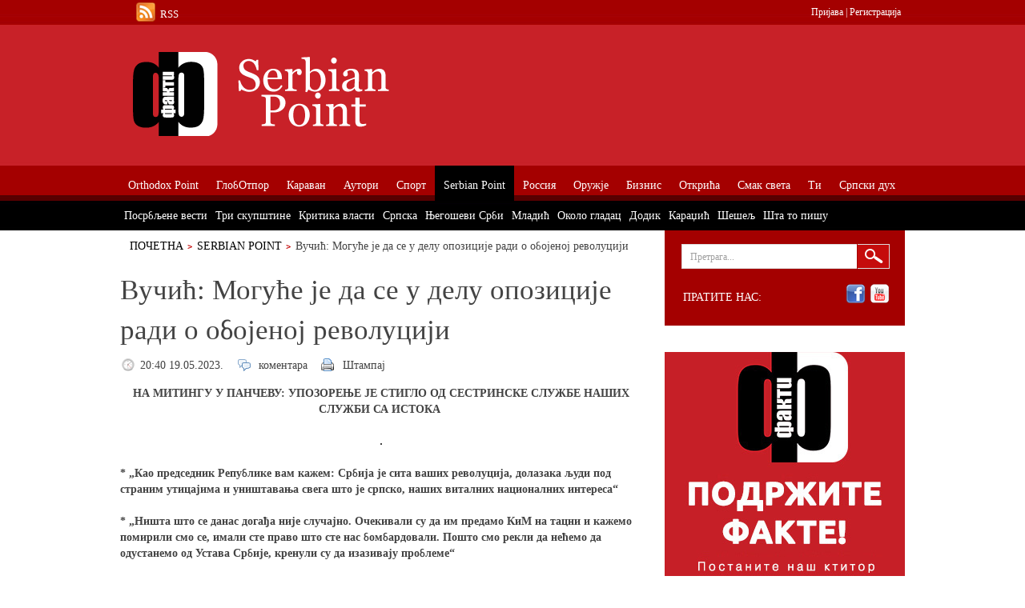

--- FILE ---
content_type: text/html; charset=utf-8
request_url: https://fakti.rs/serbian-point/vucic-moguce-je-da-se-u-delu-opozicije-radi-o-obojenoj-revoluciji
body_size: 14325
content:
<!DOCTYPE html PUBLIC "-//W3C//DTD XHTML+RDFa 1.0//EN"
  "http://www.w3.org/MarkUp/DTD/xhtml-rdfa-1.dtd">
<html xmlns="http://www.w3.org/1999/xhtml" xml:lang="sr" version="XHTML+RDFa 1.0" dir="ltr"
  xmlns:content="http://purl.org/rss/1.0/modules/content/"
  xmlns:dc="http://purl.org/dc/terms/"
  xmlns:foaf="http://xmlns.com/foaf/0.1/"
  xmlns:og="http://ogp.me/ns#"
  xmlns:rdfs="http://www.w3.org/2000/01/rdf-schema#"
  xmlns:sioc="http://rdfs.org/sioc/ns#"
  xmlns:sioct="http://rdfs.org/sioc/types#"
  xmlns:skos="http://www.w3.org/2004/02/skos/core#"
  xmlns:xsd="http://www.w3.org/2001/XMLSchema#">
<head profile="http://www.w3.org/1999/xhtml/vocab">
	<meta http-equiv="Content-Type" content="text/html; charset=utf-8" />
<meta name="Generator" content="Drupal 7 (http://drupal.org)" />
<link rel="canonical" href="/serbian-point/vucic-moguce-je-da-se-u-delu-opozicije-radi-o-obojenoj-revoluciji" />
<link rel="shortlink" href="/node/93377" />
<link rel="shortcut icon" href="https://fakti.org/favicon.ico" type="image/vnd.microsoft.icon" />
	<title>Вучић: Могуће је да се у делу опозиције ради о обојеној револуцији | Факти</title>
  <link rel="alternate" type="application/rss+xml" title="Факти RSS1" href="https://fakti.org/rss.xml" />
	<link type="text/css" rel="stylesheet" href="https://fakti.org/sites/default/files/css/css_xE-rWrJf-fncB6ztZfd2huxqgxu4WO-qwma6Xer30m4.css" media="all" />
<link type="text/css" rel="stylesheet" href="https://fakti.org/sites/default/files/css/css_Zj7rwX_CbzCAk9-EmeYA6kmKkUpTC9xCuMKYvL054pg.css" media="all" />
<link type="text/css" rel="stylesheet" href="https://fakti.org/sites/default/files/css/css_Eg6TtNYkI9IKZLDH6DU3Q9Qn2o5-0wYkwWIi3XeC9aY.css" media="all" />
<link type="text/css" rel="stylesheet" href="https://fakti.org/sites/default/files/css/css_24q6ZRIHCI0WRYF2vpVjIrDTUTWtIX_ajM02YwG2IEs.css" media="print" />
<link type="text/css" rel="stylesheet" href="https://fakti.org/sites/default/files/css/css_SCuEKQhGbAT9aDkUxFhN9nzsP0zVV7v4HXLnzNFHAdk.css" media="all" />

<!--[if lt IE 8]>
<link type="text/css" rel="stylesheet" href="https://fakti.org/sites/all/themes/newspro/css/ie.css?sztus2" media="all" />
<![endif]-->
</head>
<body class="html not-front not-logged-in no-sidebars page-node page-node- page-node-93377 node-type-article" >
	<div id="fb-root"></div>
	<script>
		(function(d, s, id) {
			var js, fjs = d.getElementsByTagName(s)[0];
			if (d.getElementById(id)) return;
			js = d.createElement(s); js.id = id;
			js.src = "//connect.facebook.net/sr_RS/all.js#xfbml=1&appId=288507431175877";
			fjs.parentNode.insertBefore(js, fjs);
		}(document, 'script', 'facebook-jssdk'));
	</script>
			
	<div class="wrapper red">
		<div id="main">
			<div id="content">
				<ul class="breadcrumbs"><li><a href="/" id="" class="">Почетна</a></li><li><a href="/serbian-point">Serbian Point</a></li><li>Вучић: Могуће је да се у делу опозиције ради о обојеној револуцији</li></ul>								<div class="clear"></div>												  <div class="region region-content">
    <div class="boxa">	<div class="text-content">
		<h1 class="post-title">Вучић: Могуће је да се у делу опозиције ради о обојеној револуцији</h1>
		<ul class="description-list">
			<li class="date"><span property="dc:date dc:created" content="2023-05-19T20:40:25+02:00" datatype="xsd:dateTime">20:40 19.05.2023.</span></li>
			<li class="comments"><a href="/serbian-point/vucic-moguce-je-da-se-u-delu-opozicije-radi-o-obojenoj-revoluciji#comment-form"> коментара</a></li>
			<li class="print"><a href="#">Штампај</a></li>
		</ul>
<div class="field field-name-body field-type-text-with-summary field-label-hidden"><div class="field-items"><div class="field-item even" property="content:encoded"><p style="text-align: center;"><strong>НА МИТИНГУ У ПАНЧЕВУ: УПОЗОРЕЊЕ ЈЕ СТИГЛО ОД СЕСТРИНСКЕ СЛУЖБЕ НАШИХ СЛУЖБИ СА ИСТОКА  </strong></p>
<p style="text-align: center;"><img height="901" width="1600" style="height: 366px; width: 650px; border-width: 1px; border-style: solid;" class="media-element file-default" data-delta="1" typeof="foaf:Image" src="http://fakti.org/system/files/vucic_pancevo.jpg" alt="" /></p>
<p><strong>* </strong><strong>„Као председник Републике вам кажем</strong><strong>:</strong><strong> Србија је сита ваших револуција, долазака људи под страним утицајима и уништавања свега што је српско, наших виталних националних интереса</strong><strong>“</strong></p>
<p><strong>* „Н</strong><strong>ишта што се данас догађа није случајно</strong><strong>. О</strong><strong>чекивали су да им предамо КиМ на тацни и кажемо помирили смо се, имали сте право што сте нас бомбардовали. Пошто смо рекли да нећемо да одустанемо од Устава Србије, кренули су да изазивају проблеме</strong><strong>“</strong></p>
<p><strong>* „П</strong><strong>лашим се да ћемо морати да буде</strong><strong>мо</strong><strong> још чвршћи и снажнији да бисмо одбранили своју Србију. Данас кажем као председник Републике јесте - радите шта хоћете и споља и овде у земљи, нећу  вам дозволити да Србију разорите и нећете добити независно Косово, као што се надате, мораћете неке друге да поставите</strong><strong>“</strong></p>
<p><strong>* Нагласио </strong><strong>да се, какве год притиске буду вршили на њега, никада неће предати, јер је  Србија најважнија.</strong> <strong>„</strong><strong>То је једина светиња коју морамо да бранимо и одбранићемо је</strong><strong>:</strong><strong> Морамо да будемо јаки и снажни и не дамо своју Србију, да истрпимо њихове ударце, све претње и не уплашимо се. Има ли вас овде који се плашите, нема, нема код Срба оних који пузе и клече пред онима који хоће Србију да разоре"</strong></p>
<p style="text-align: center;">___________________________________________________________</p>
<p>          ЛИДЕР СНС и председник Србије Александар Вучић говорио је данас на скупу у Панчеву пред 30.000 окупљених грађана.</p>
<p>          Вучић је изјавио да је веома забринут због ситуације на КиМ, јер ће Србија бити увек крива шта год да уради, али да неће добити независно Косово.</p>
<p>          "Срби су им данас дали рок до 1. јуна да се прекине са шиканирањем и малтретирањем грађана српске националности. Веома сам забринут јер никада не знате која ће нова провокација из Приштине да дође. Али једно знам, шта год Приштина урадила и шта год им они рекли тобож, увек ће на крају Србија да буде крива, јер је Приштина њихово чедо које су направили", истакао је Вучић.</p>
<p>          Како је рекао, Србија и ради оно што може како бисмо сачували своје име и презиме и своју земљу.</p>
<p>          „А све остало, плашим се да ћемо морати да будемо још чвршћи и снажнији да бисмо одбранили своју Србију. Данас кажем као председник Републике јесте - радите шта хоћете и споља и овде у земљи, нећу  вам дозволити да Србију разорите и нећете добити независно Косово, као што се надате, мораћете неке друге да поставите", поручио је Вучић, преноси Танјуг.</p>
<p>          Вучић је рекао и да се Србија суочава са безброј тешкоћа које су некад изнутра некад споља изазване, као и да није случајно што су Албанци са КиМ данас представили свог градоначелника који није добио ни 3 одсто гласова.</p>
<p>          „Кажу нормално је, Квинта каже легални су избори, а замислите шта би рекли за Србију да је три одсто изашло. Хоћу да знате да ништа што се данас догађа није случајно, очекивали су да им предамо КиМ на тацни и кажемо помирили смо се, имали сте право што сте нас бомбардовали. Пошто смо рекли да нећемо да одустанемо од Устава Србије, кренули су да изазивају проблеме", рекао је он на великом народном митингу у Панчеву.</p>
<p>          Према његовим речима,  није случајно ни што заустављају Србе и наплаћују им казне.</p>
<p>          "Европски представници кажу - то је грешка, па увек је грешка у случају Срба и када се ради о Србији. Само немојте да нас терате да вас увек разумемо када кажемо да грешите у вези међународног права. Имамо једну особину а то је да чувамо своје и не тражимо туђе и од тога нећемо да одустанемо", рекао је Вучић, преноси Танјуг.</p>
<p>          Он је казао и да су многи покушали све да спрече одржавање митинга и да се окупе људи који мисле другачије и који само воле своју земљу и желе да јој помогну када је тешко.</p>
<p>          „Нису успели у томе јер када су људи одлучни да штите интересе своје земље нико не може да их спречи", рекао је он.</p>
<p>          Вучић је у Панчеву рекао да је спреман да са свима разговара, али да не пристаје на уцене.</p>
<p>          „Разговараћемо, и са Петрохемијом, како би се повећале плате и људи живели боље, али молим вас, не понашајте се као други, једино на шта не пристајемо су уцене. Кажу, заузели смо пут, па ви нешто морате да урадите. Тако се не разговара. Може само за столом да се разговара, само кад нећете да уцењујете'', рекао је Вучић у обраћању на скупу у Панчеву.</p>
<p>          Он је рекао да су трагедије које су се претходних недеља догодиле у Београду, односно Смедереву и Младеновцу, ''толико потресле нашу земљу и народ'', да су „сви били у шоку''.</p>
<p>          „Најтеже је наравно било породицама погинулих. Њима поново изражавам саучешће. Али, видео сам још једну ствар. Видео сам да неким људима уопште није било жао, већ да су за време дана жалости сазивали политичке скупове, да би злоупотребили жал, бол и тугу нашег народа'', рекао је Вучић.</p>
<p>          Истакао је да је разговарао са људима „из служби'', од којих је сазнао да „сестринске службе са истока” упозоравају да, када је реч о протестима „Против насиља'', у организацији дела опозиције, могуће да се ради о тзв. обојеним револуцијама.</p>
<p>          „То су одвратни покушаји да се злоупотреби туга. Као председник Републике вам кажем, Србија је сита ваших револуција, долазака људи под страним утицајима, и уништавања свега што је српско, наших виталних националних интереса'', казао је Вучић.</p>
<p>          Додао је да је премијер привремених приштинских институција Аљбин Курти подржао протесте.</p>
<p>          ''На чијој страни је Аљбин Курти, кога он подржава, власт овде, или оне који ће малтретирати грађане на Газели? Да неће нас? Не, него оне који ће малтретирати грађане. Зар то није јасно, ко је на правој страни'', рекао је Вучић, преноси Танјуг.</p>
<p>          Нагласио је да се, какве год притиске буду вршили на њега, никада неће предати, јер је  Србија најважнија.</p>
<p>          „То је једина светиња коју морамо да бранимо и одбранићемо је. Морамо да будемо јаки и снажни и не дамо своју Србију, да истрпимо њихове ударце, све претње и не уплашимо се. Има ли вас овде који се плашите, нема, нема код Срба оних који пузе и клече пред онима који хоће Србију да разоре", рекао је Вучић на скупу у Панчеву.</p>
<p>          Он је додао и да десет и по година на различите начине води Србију и да се за то време трудио да мења лице наше земље, као и да је много тога промењено.</p>
<p>          „Без вас не бих могао ништа и без вас сам ништа и снага Србије је огромна и бескрајна. Они хоће да Србију сломе и врате у понор и амбис, у време када су затваране фабрике и све уништавано", рекао је Вучић.</p>
<p>          Додао је и да се трудио да прође сваку општину у Србији и разговара са свима који су то хтели, као и да том приликом није увек био сагласан са људима, али да је говорио истину.</p>
<p>          „Поносан сам на својих 10 година и што сам могао да вам служим, јер ја да служим странцима за шаку долара - нећу никада", рекао је он.</p>
<p>          Он је позвао грађане на велики митинг следећег петка у Београду и додао да ће из сваког града и пешице људи доћи, како би показали да Србија не може да буде уништена.</p>
<p>           "Служим само свом народу, нема повлачења нема предаје, сачуваћемо своју земљу. Идемо напред, рашће нам плате и пензије. Сви у Београд, живела Србија", рекао је Вучић, пренео је Танјуг.</p>
<p><br /> </p>
<p style="text-align: center;"> </p>
<p> </p>
</div></div></div><div class="field field-name-field-categories-top field-type-taxonomy-term-reference field-label-above"><div class="field-label">Категорије:&nbsp;</div><div class="field-items"><div class="field-item even"><a href="/serbian-point" typeof="skos:Concept" property="rdfs:label skos:prefLabel" datatype="">Serbian Point</a></div></div></div>	</div>
	<div class="share">
		<div class="facebook"><div class="fb-like" data-send="false" data-layout="button_count" data-width="140" data-show-faces="true" data-action="recommend"></div></div>
		<div class="twitter"><a href="http://twitter.com/share" class="twitter-share-button" data-count="horizontal">Tweet</a><script type="text/javascript" src="http://platform.twitter.com/widgets.js"></script></div>
		<div class="google"><g:plusone size="medium"></g:plusone></div>
		<div class="clear"></div>
	</div>
	<br />
<div class="content-holder"><h2 class="heading">Слични садржаји</h2><div class="view view-related-posts view-id-related_posts view-display-id-block_1 view-dom-id-90f5e2298a64e143eace7b19e30b2440">
        
  
  
      <div class="view-content">
      <ul class="post-list">
<li><div class="image-holder"><div class="field-content"><a href="/serbian-point/nato-srbima-namenio-sudbinu-kurda"><img typeof="foaf:Image" src="https://fakti.org/sites/default/files/styles/teaser_related/public/field/image/slobodan-milosevic.jpg?itok=-wF8X8ua" width="99" height="100" alt="" /></a></div></div><div class="text-holder"><h3 class="title"><span class="field-content"><a href="/serbian-point/nato-srbima-namenio-sudbinu-kurda">NATO Србима наменио судбину Курда</a></span></h3><ul class="info-list"><li><span class="field-content">08:46 20.07.2011.</span></li><li><a href="/node/%3Cspan%20class%3D%22field-content%22%3E39%3C/span%3E#comment-form"> коментара</a></li></ul><p><div class="field-content"><p>ШТА ЈЕ МИЛОШЕВИЋ РЕКАО ОКТОБРА 2000. У СВОМ ТЕСТАМЕНТАРНОМ ГОВОРУ НАЦИЈИ</p>
</div></p></div></li><li><div class="image-holder"><div class="field-content"><a href="/milosevic-ubijen-s-predumisljajem"><img typeof="foaf:Image" src="https://fakti.org/sites/default/files/styles/teaser_related/public/field/image/DSCN3336.JPG?itok=upX5Nhrg" width="99" height="100" alt="" /></a></div></div><div class="text-holder"><h3 class="title"><span class="field-content"><a href="/milosevic-ubijen-s-predumisljajem">ЕКСКЛУЗИВНО: Милошевић убијен с предумишљајем</a></span></h3><ul class="info-list"><li><span class="field-content">05:20 21.07.2011.</span></li><li><a href="/node/%3Cspan%20class%3D%22field-content%22%3E40%3C/span%3E#comment-form"> коментара</a></li></ul><p><div class="field-content"><p>МИЛОШЕВИЋЕВА ПОРОДИЦА АНГАЖОВАЛА РЕНОМИРАНОГ КАНАДСКОГ АДВОКАТА КРИСТОФЕРА БЛЕКА ДА ИСТРАЖИ ЊЕГОВУ СМРТ У ХАГУ</p>
</div></p></div></li><li><div class="image-holder"><div class="field-content"><a href="/kosovo-je-srpski-jerusalim"><img typeof="foaf:Image" src="https://fakti.org/sites/default/files/styles/teaser_related/public/field/image/jeremic-kosovo-je-nas-perl-harbur-ivo-dzima-sve-jednom-slika-12529.jpg?itok=qyHbnA7D" width="99" height="100" alt="" /></a></div></div><div class="text-holder"><h3 class="title"><span class="field-content"><a href="/kosovo-je-srpski-jerusalim">Косово је српски Јерусалим</a></span></h3><ul class="info-list"><li><span class="field-content">00:23 22.07.2011.</span></li><li><a href="/node/%3Cspan%20class%3D%22field-content%22%3E45%3C/span%3E#comment-form"> коментара</a></li></ul><p><div class="field-content"><p>ГОВОР ВУКА ЈЕРЕМИЋА НА КОЛЕЏУ ВИТОН У ЧИКАГУ, НАЈПРЕСТИЖНИЈОЈ АКАДЕМСКОЈ ИНСТИТУЦИЈИ ЕВАНГЕЛИСТИЧКОГ ХРИШЋАНСТВА</p>
</div></p></div></li><li><div class="image-holder"><div class="field-content"><a href="/siptari-sa-licnom-kartom-u-srbiji"><img typeof="foaf:Image" src="https://fakti.org/sites/default/files/styles/teaser_related/public/field/image/pregovori-beograd-pristina.jpg?itok=frLfbowV" width="99" height="100" alt="" /></a></div></div><div class="text-holder"><h3 class="title"><span class="field-content"><a href="/siptari-sa-licnom-kartom-u-srbiji">Шиптари са личном картом у Србију</a></span></h3><ul class="info-list"><li><span class="field-content">02:35 26.07.2011.</span></li><li><a href="/node/%3Cspan%20class%3D%22field-content%22%3E47%3C/span%3E#comment-form"> коментара</a></li></ul><p><div class="field-content"><p>СПОРАЗУМ КОЈИ ЈЕ 2. ЈУЛА  2011. У БРИСЕЛУ ПОСТИГНУТ ИЗМЕЂУ БЕОГРАДА И ПРИШТИНЕ </p>
</div></p></div></li><li><div class="image-holder"><div class="field-content"><a href="/serbian-point/tri-skupstine/kosovo-ce-opet-biti-srpsko-makar-to-bilo-za-500-godina"><img typeof="foaf:Image" src="https://fakti.org/sites/default/files/styles/teaser_related/public/field/image/Skupstina-srbije-527.jpg?itok=Wp2HASDI" width="99" height="100" alt="" /></a></div></div><div class="text-holder"><h3 class="title"><span class="field-content"><a href="/serbian-point/tri-skupstine/kosovo-ce-opet-biti-srpsko-makar-to-bilo-za-500-godina">Косово ће опет бити српско, макар то било за 500 година!</a></span></h3><ul class="info-list"><li><span class="field-content">21:22 08.08.2011.</span></li><li><a href="/node/%3Cspan%20class%3D%22field-content%22%3E126%3C/span%3E#comment-form"> коментара</a></li></ul><p><div class="field-content"><p>ДЕСЕТО ВАНРЕДНО ЗАСЕДАЊЕ СКУПШТИНЕ СРБИЈЕ О КОСОВУ И МЕТОХИЈИ (3)</p>
</div></p></div></li></ul>    </div>
  
  
  
  
  
  
</div></div>	<div class="content-holder">
		<h2 class="heading">Коментари</h2>
			</div>
</div>  </div>
			</div>
			<div id="sidebar">
				<div class="search-box"><div class="holder"><div class="frame">
					  <div class="region region-sidebar-right-first">
    <form action="/serbian-point/vucic-moguce-je-da-se-u-delu-opozicije-radi-o-obojenoj-revoluciji" method="post" id="search-block-form" accept-charset="UTF-8"><div><fieldset>
<input type="text" name="search_block_form" class="text" value="Претрага..." />
<input type="submit" class="submit" name="op" id="searchsubmit" value="Претрага" />
</fieldset>
<input type="hidden" name="form_build_id" value="form-SqNldtFvTVOlJPiXQaTYPNhLwl_qYkSOib9NvTQNhmo" />
<input type="hidden" name="form_id" value="search_block_form" />
</div></form><div class="social-box"><span class="follow">Пратите нас:</span><br /><ul class="social-list"><li><a class="facebook" href="http://www.facebook.com/pages/%D0%A4%D0%B0%D0%BA%D1%82%D0%B8/153597234719699">facebook</a></li>
<li><a class="youtube" href="http://www.youtube.com/user/faktiorg">youtube</a></li>
</ul></div>
  </div>
 
				</div></div></div>
<div id="support">
	<a href="/srpski-duh/podrzite-fakte-ako-ste-u-prilici-i-ako-verujete-da-to-ima-smisla"><img src="/podrzite.jpg"></a>
</div>
				
								  <div class="region region-sidebar-right-bottom">
    <div class="read_box"><h3>Аутори</h3><div class="view view-read-box view-id-read_box view-display-id-block_1 read-box view-dom-id-c950b69383de1894c2ea5eb2b0259806">
        
  
  
      <div class="view-content">
        <div class="views-row views-row-1 views-row-odd views-row-first">
      
  <div class="views-field views-field-field-image">        <div class="field-content"><a href="/srpski-duh/novak-najbolji-teniser-u-istoriji-sto-da-ne-novak-najbolji-sportista-sveta-sto-da-ne"><img typeof="foaf:Image" src="https://fakti.org/sites/default/files/styles/teaser_related/public/field/image/1736697_aa_ff7777.jpg?itok=DpuFyBJf" width="99" height="100" alt="" /></a></div>  </div>  
  <div class="views-field views-field-title">        <span class="field-content"><a href="/srpski-duh/novak-najbolji-teniser-u-istoriji-sto-da-ne-novak-najbolji-sportista-sveta-sto-da-ne">Новак најбољи тенисер у историји? Што да не! Новак најуспешнији спортиста света? Што да не!</a></span>  </div>  
  <div class="views-field views-field-created">        <span class="field-content">28.01.2019.</span>  </div>  
          <div class="views-field-body"><p>Пише: Јово Вукелић</p>
</div>      <div class="clear"></div>
  </div>
  <div class="views-row views-row-2 views-row-even">
      
  <div class="views-field views-field-field-image">        <div class="field-content"><a href="/srpski-duh/oko-srpske-pravoslavne-vertikale-opet-bukte-vatre-po-balkanu-ali-je-putin-ugradio-svoju-kockicuu-hramu-sv-save"><img typeof="foaf:Image" src="https://fakti.org/sites/default/files/styles/teaser_related/public/field/image/11185541507777.jpg?itok=D2CBU_kA" width="99" height="100" alt="" /></a></div>  </div>  
  <div class="views-field views-field-title">        <span class="field-content"><a href="/srpski-duh/oko-srpske-pravoslavne-vertikale-opet-bukte-vatre-po-balkanu-ali-je-putin-ugradio-svoju-kockicuu-hramu-sv-save">Око српске православне вертикале опет букте ватре по Балкану, али је Путин уградио своју коцкицу у Храму Св. Саве</a></span>  </div>  
  <div class="views-field views-field-created">        <span class="field-content">25.01.2019.</span>  </div>  
          <div class="views-field-body"><p>Пише: Милијана Балетић</p>
</div>      <div class="clear"></div>
  </div>
  <div class="views-row views-row-3 views-row-odd">
      
  <div class="views-field views-field-field-image">        <div class="field-content"><a href="/sta-to-pisu/tuku-nas-tvrdeci-da-smo-mali-rusi-postanimo-veliki-rusi-jer-velike-niko-ne-sme-da-tuce"><img typeof="foaf:Image" src="https://fakti.org/sites/default/files/styles/teaser_related/public/field/image/77777777.jpg?itok=c6Of9suM" width="99" height="100" alt="" /></a></div>  </div>  
  <div class="views-field views-field-title">        <span class="field-content"><a href="/sta-to-pisu/tuku-nas-tvrdeci-da-smo-mali-rusi-postanimo-veliki-rusi-jer-velike-niko-ne-sme-da-tuce">Туку нас тврдећи да смо „мали Руси“, постанимо „велики Руси“ јер велике нико не сме да туче</a></span>  </div>  
  <div class="views-field views-field-created">        <span class="field-content">17.12.2018.</span>  </div>  
          <div class="views-field-body"><p>Пише: Мирослав Лазански</p>
</div>      <div class="clear"></div>
  </div>
  <div class="views-row views-row-4 views-row-even">
      
  <div class="views-field views-field-field-image">        <div class="field-content"><a href="/srpski-duh/crnogorski-srbi-konvertitit-progone-sve-koji-su-ostali-pri-zdravom-razumu-i-stavu-da-su-srbi"><img typeof="foaf:Image" src="https://fakti.org/sites/default/files/styles/teaser_related/public/field/image/hokok.jpg?itok=JFQV1CpX" width="99" height="100" alt="" /></a></div>  </div>  
  <div class="views-field views-field-title">        <span class="field-content"><a href="/srpski-duh/crnogorski-srbi-konvertitit-progone-sve-koji-su-ostali-pri-zdravom-razumu-i-stavu-da-su-srbi">Црногорски Срби конвертити прогоне све који су остали при здравом разуму и ставу да су Срби </a></span>  </div>  
  <div class="views-field views-field-created">        <span class="field-content">27.07.2018.</span>  </div>  
          <div class="views-field-body"><p>Пише: Милијана Балетић</p>
</div>      <div class="clear"></div>
  </div>
  <div class="views-row views-row-5 views-row-odd views-row-last">
      
  <div class="views-field views-field-field-image">        <div class="field-content"><a href="/alter-america/tramp-ima-dobre-izglede-da-2020-bude-ponovo-izabran-za-sefa-drzave"><img typeof="foaf:Image" src="https://fakti.org/sites/default/files/styles/teaser_related/public/field/image/gruper.jpg?itok=qcgjbcb_" width="99" height="100" alt="" /></a></div>  </div>  
  <div class="views-field views-field-title">        <span class="field-content"><a href="/alter-america/tramp-ima-dobre-izglede-da-2020-bude-ponovo-izabran-za-sefa-drzave">Трамп има добре изгледе да 2020-те буде поново изабран за шефа државе</a></span>  </div>  
  <div class="views-field views-field-created">        <span class="field-content">26.07.2018.</span>  </div>  
          <div class="views-field-body"><p>Пише: Дмитриј Дробњицкиј</p>
</div>      <div class="clear"></div>
  </div>
    </div>
  
  
  
  
  
  
</div></div><div class="boxa"><div class="sidebar_baner">
<script type='text/javascript'></script>
</div></div><div class="boxa"><div class="sidebar_baner">
<script type="text/javascript"></script>
</div></div><div class="boxa"><div class="sidebar_baner">
<script type='text/javascript'>
</script>
</div></div><div class="boxa"><div class="sidebar_baner">
<script type="text/javascript">
</script>
</div></div><div class="home_top_5_video"><h3>Топ <span>5</span> видео</h3><div class="view view-top-5-video view-id-top_5_video view-display-id-block_1 home-top-5-video view-dom-id-4f28fe9c03d8ae4798a1bf1b64cc3505">
        
  
  
      <div class="view-content">
        <div class="views-row views-row-1 views-row-odd views-row-first">
      
  <div class="views-field views-field-field-image">        <div class="field-content"><a href="/posrbljene-vesti/krivokapic-pozvao-djukanovica-da-ne-rusi-drzavu-i-da-svoj-patriotsko-komitski-blok-povuce-sa-ulica"><img typeof="foaf:Image" src="https://fakti.org/sites/default/files/styles/teaser_related/public/field/image/20210408115142_655617.jpg?itok=AECDf9Ej" width="99" height="100" alt="" /></a></div>  </div>  
  <div class="views-field views-field-title">        <span class="field-content"><a href="/posrbljene-vesti/krivokapic-pozvao-djukanovica-da-ne-rusi-drzavu-i-da-svoj-patriotsko-komitski-blok-povuce-sa-ulica">Кривокапић позвао Ђукановића да не руши државу и да свој „патриотско-комитски“ блок повуче са улица</a></span>  </div>  
  <div class="views-field views-field-created">        <span class="field-content">08.04.2021.</span>  </div>  
          <div class="views-field-body"><p><strong>МОНТЕНЕГРИНИ ПУТУ ПОДГОРИЦА-НИКШИЋ ЗАУСТАВИЛИ ВЛАДИНО ВОЗИЛО У КОЈЕМ ЈЕ БИЛА ПРЕМИЈЕРОВА КЋЕРКА</strong></p>
<p> </p>
</div>      <div class="clear"></div>
  </div>
  <div class="views-row views-row-2 views-row-even">
      
  <div class="views-field views-field-field-image">        <div class="field-content"><a href="/mid/ruski-ambasador-u-bih-odbio-da-kosovo-nazove-republikom"><img typeof="foaf:Image" src="https://fakti.org/sites/default/files/styles/teaser_related/public/field/image/79468_pjimage-21_f.jpg?itok=UtHqBmAJ" width="99" height="100" alt="" /></a></div>  </div>  
  <div class="views-field views-field-title">        <span class="field-content"><a href="/mid/ruski-ambasador-u-bih-odbio-da-kosovo-nazove-republikom">Руски амбасадор у БиХ одбио да Косово* назове републиком</a></span>  </div>  
  <div class="views-field views-field-created">        <span class="field-content">28.03.2021.</span>  </div>  
          <div class="views-field-body"><p><strong>КАЛАБУХОВ ПРЕТХОДНО ТРАЖИО ОД ХАЏИФЕЈЗОВИЋА ДА ИЗГОВОРИ „РЕПУБЛИКА СРПСКА“</strong></p>
<p> </p>
</div>      <div class="clear"></div>
  </div>
  <div class="views-row views-row-3 views-row-odd">
      
  <div class="views-field views-field-field-image">        <div class="field-content"><a href="/rossia/putin-nemoguce-je-i-zamisliti-sta-bi-bilo-sa-svetom-da-u-njegovu-zastitu-nije-stala-crvena-armija"><img typeof="foaf:Image" src="https://fakti.org/sites/default/files/styles/teaser_related/public/field/image/cQA5sABLnLj7X2N1AZR6niMaXQW51O2f.jpg?itok=I3-PBBWJ" width="99" height="100" alt="" /></a></div>  </div>  
  <div class="views-field views-field-title">        <span class="field-content"><a href="/rossia/putin-nemoguce-je-i-zamisliti-sta-bi-bilo-sa-svetom-da-u-njegovu-zastitu-nije-stala-crvena-armija">	Путин: Немогуће је и замислити шта би било са светом да у његову заштиту није стала Црвена армија </a></span>  </div>  
  <div class="views-field views-field-created">        <span class="field-content">24.06.2020.</span>  </div>  
          <div class="views-field-body"><p><strong>ПАРАДА У МОСКВИ: 14.000 ВОЈНИКА, ПРЕКО 200 ЈЕДИНИЦА ВОЈНЕ ТЕХНИКЕ, 75 АВИОНА И ХЕЛИКОПТЕРА</strong></p>
<p> </p>
</div>      <div class="clear"></div>
  </div>
  <div class="views-row views-row-4 views-row-even">
      
  <div class="views-field views-field-field-image">        <div class="field-content"><a href="/serbian-point/nato-oko-srbije-bezbednost-za-balkan-ili-za-alijansu"><img typeof="foaf:Image" src="https://fakti.org/sites/default/files/styles/teaser_related/public/field/image/OKO_NATO_nasl.jpg?itok=nY5PkZ0N" width="99" height="100" alt="" /></a></div>  </div>  
  <div class="views-field views-field-title">        <span class="field-content"><a href="/serbian-point/nato-oko-srbije-bezbednost-za-balkan-ili-za-alijansu">„NATO око Србије - безбедност за Балкан или за алијансу?“</a></span>  </div>  
  <div class="views-field views-field-created">        <span class="field-content">14.07.2018.</span>  </div>  
          <div class="views-field-body"><p>РАЗГОВОР ПОВОДОМ САМИТА АЛИЈАНСЕ У БРИСЕЛУ – У ОРГАНИЗАЦИЈИ „ГЕОПОЛИТИКЕ“ И ПОРТАЛА ФАКТИ	</p>
</div>      <div class="clear"></div>
  </div>
  <div class="views-row views-row-5 views-row-odd views-row-last">
      
  <div class="views-field views-field-field-image">        <div class="field-content"><a href="/oruzje/ruski-kalibar/simonjan-putin-novim-superoruzjem-prinudjuje-amerikance-na-mir-2"><img typeof="foaf:Image" src="https://fakti.org/sites/default/files/styles/teaser_related/public/field/image/sarm_g549.jpg?itok=VL9A6BzO" width="99" height="100" alt="" /></a></div>  </div>  
  <div class="views-field views-field-title">        <span class="field-content"><a href="/oruzje/ruski-kalibar/simonjan-putin-novim-superoruzjem-prinudjuje-amerikance-na-mir-2">Симоњан: Путин новим супероружјем принуђује Американце – на мир</a></span>  </div>  
  <div class="views-field views-field-created">        <span class="field-content">02.03.2018.</span>  </div>  
          <div class="views-field-body"><h4 style="text-align: center;">ЕВО ШТА ЈЕ РУСКИ ЛИДЕР ОТКРИО – СУНАРОДНИЦИ</h4></div>      <div class="clear"></div>
  </div>
    </div>
  
  
  
  
  
  
</div></div><div class="home_promo"><h3>ПРОМО</h3><div class="view view-home-promo view-id-home_promo view-display-id-block_1 home-promo view-dom-id-6fe4159177b16e34b060ed4e9fe9fcc1">
        
  
  
      <div class="view-content">
        <div class="views-row views-row-1 views-row-odd views-row-first">
      
  <div class="views-field views-field-field-image">        <div class="field-content"><a href="/srpski-duh/bih-je-nemoguca-drzava-a-republika-srpska-sigurna-kuca-za-srbe-zapadno-od-drine"><img typeof="foaf:Image" src="https://fakti.org/sites/default/files/styles/teaser_promo/public/field/image/hronika_nemoguce_drzave_kecman_69.jpg?itok=XHKY3yRv" width="99" height="89" alt="" /></a></div>  </div>  
  <div class="views-field views-field-title">        <span class="field-content"><a href="/srpski-duh/bih-je-nemoguca-drzava-a-republika-srpska-sigurna-kuca-za-srbe-zapadno-od-drine">БиХ је немогућа држава, а Република српска - сигурна кућа за Србе западно од Дрине</a></span>  </div>  
  <div class="views-field views-field-created">        <span class="field-content">10.03.2018.</span>  </div>  
          <div class="views-field-body"><p>Књига Ненада Кецмановића</p>
</div>      <div class="clear"></div>
  </div>
  <div class="views-row views-row-2 views-row-even">
      
  <div class="views-field views-field-field-image">        <div class="field-content"><a href="/srpski-duh/zelena-transverzala-neoosmanizma-poklapa-se-sa-turskim-bosanskim-putem"><img typeof="foaf:Image" src="https://fakti.org/sites/default/files/styles/teaser_promo/public/field/image/geops.png?itok=33gHraDu" width="99" height="89" alt="" /></a></div>  </div>  
  <div class="views-field views-field-title">        <span class="field-content"><a href="/srpski-duh/zelena-transverzala-neoosmanizma-poklapa-se-sa-turskim-bosanskim-putem">„Зелена трансверзала” неоосманизма поклапа се са турским Босанским путем</a></span>  </div>  
  <div class="views-field views-field-created">        <span class="field-content">17.11.2012.</span>  </div>  
          <div class="views-field-body"><p>Књига Душана Пророковића</p>
</div>      <div class="clear"></div>
  </div>
  <div class="views-row views-row-3 views-row-odd">
      
  <div class="views-field views-field-field-image">        <div class="field-content"><a href="/srpski-duh/citaliste/milosevic-pet-godina-samice-i-milosevic-godine-sudjenja"><img typeof="foaf:Image" src="https://fakti.org/sites/default/files/styles/teaser_promo/public/field/image/knjiga_1.png?itok=3PVN0qAC" width="99" height="89" alt="" /></a></div>  </div>  
  <div class="views-field views-field-title">        <span class="field-content"><a href="/srpski-duh/citaliste/milosevic-pet-godina-samice-i-milosevic-godine-sudjenja">„Милошевић: пет година самице” и „Милошевић: године суђења”</a></span>  </div>  
  <div class="views-field views-field-created">        <span class="field-content">29.03.2012.</span>  </div>  
          <div class="views-field-body"><p>Књиге Мирослава Зарића</p>
</div>      <div class="clear"></div>
  </div>
  <div class="views-row views-row-4 views-row-even views-row-last">
      
  <div class="views-field views-field-field-image">        <div class="field-content"><a href="/srpski-duh/citaliste/sta-sve-kriju-oni-koji-vladaju-svetom"><img typeof="foaf:Image" src="https://fakti.org/sites/default/files/styles/teaser_promo/public/field/image/Dosije%20omega%2Cnaslovna%20strana_0.jpg?itok=hMS7vqX2" width="99" height="89" alt="" /></a></div>  </div>  
  <div class="views-field views-field-title">        <span class="field-content"><a href="/srpski-duh/citaliste/sta-sve-kriju-oni-koji-vladaju-svetom">Шта све крију они који владају светом?</a></span>  </div>  
  <div class="views-field views-field-created">        <span class="field-content">09.11.2011.</span>  </div>  
          <div class="views-field-body"><p>Књиге Милана Видојевића</p>
</div>      <div class="clear"></div>
  </div>
    </div>
  
  
  
  
  
  
</div></div>  </div>
 
			</div>
		</div>
		<div class="header-holder">
			<div id="header">
				<div class="toptop">
					<div id="rss">
						<a href="/rss.xml">RSS</a>
					</div>
					<div id="user-box">
						<a href="/user">Пријава</a> | 
						<a href="/user/register">Регистрација</a>
					</div>
				</div>
				<div class="logo-area">
					<strong class="logo internal">
						<a href="/" title="Факти"><img src="https://fakti.org/sites/all/themes/newspro/images/categories/serbian-point.png" title="Факти" alt="Факти" /></a>					</strong>
					<div class="ad">
						  <div class="region region-top-banner-categories">
    <div class="boxa"><script type="text/javascript"><!--//<![CDATA[
   var m3_u = (location.protocol=='https:'?'https://ads.fakti.org//www/delivery/ajs.php':'http://ads.fakti.org/www/delivery/ajs.php');
   var m3_r = Math.floor(Math.random()*99999999999);
   if (!document.MAX_used) document.MAX_used = ',';
   document.write ("<scr"+"ipt type='text/javascript' src='"+m3_u);
   document.write ("?zoneid=3");
   document.write ('&amp;cb=' + m3_r);
   if (document.MAX_used != ',') document.write ("&amp;exclude=" + document.MAX_used);
   document.write (document.charset ? '&amp;charset='+document.charset : (document.characterSet ? '&amp;charset='+document.characterSet : ''));
   document.write ("&amp;loc=" + escape(window.location));
   if (document.referrer) document.write ("&amp;referer=" + escape(document.referrer));
   if (document.context) document.write ("&context=" + escape(document.context));
   if (document.mmm_fo) document.write ("&amp;mmm_fo=1");
   document.write ("'><\/scr"+"ipt>");
//]]>--></script></div>  </div>
					</div>
					<div class="clear"></div>
				</div>
				<ul id="nav"><li><a href="/orthodox-point"><span>Orthodox Point</span></a><ul><li><a href="/orthodox-point/svetosavlje">Светосавље</a></li><li><a href="/orthodox-point/svyataya-rus">Святая Русь</a></li><li><a href="/orthodox-point/grcki-krst">Грчки крст</a></li><li><a href="/orthodox-point/atos">Атос</a></li><li><a href="/orthodox-point/vaseljenska">Васељенска</a></li></ul></li><li><a href="/globotpor"><span>ГлобОтпор</span></a><ul><li><a href="/globotpor/quo-vadis-orbi">Quo Vadis, Orbi?</a></li><li><a href="/globotpor/evroskeptici">Евроскептици</a></li><li><a href="/globotpor/kina">Кина</a></li><li><a href="/globotpor/alter-america">AlterAmerica</a></li><li><a href="/globotpor/ellada">Ελλάδα</a></li><li><a href="/globotpor/cavez">Чавез</a></li><li><a href="/globotpor/ahmadinedzad">Ахмадинеџад</a></li><li><a href="/globotpor/hrvati">Хрвати</a></li><li><a href="/globotpor/siptari">Шиптари</a></li><li><a href="/globotpor/vatikan">Ватикан</a></li><li><a href="/globotpor/jermeni">Јермени</a></li></ul></li><li><a href="/karavan"><span>Караван</span></a><ul><li><a href="/karavan/leto">Лето</a></li><li><a href="/karavan/peskov">Песков</a></li><li><a href="/karavan/priroda">Природа</a></li></ul></li><li><a href="/autori"><span>Аутори</span></a><ul><li><a href="/autori/antic">Антић</a></li><li><a href="/autori/vidojevic">Видојевић</a></li><li><a href="/autori/popov">Попов</a></li><li><a href="/autori/trifkovic">Трифковић</a></li><li><a href="/autori/zivkovic">Живковић</a></li><li><a href="/autori/lakicevic">Лакићевић</a></li><li><a href="/autori/guzina">Гузина</a></li><li><a href="/autori/petkovic">Петковић</a></li><li><a href="/autori/djuric">Ђурић</a></li><li><a href="/autori/ljepojevic">Љепојевић</a></li></ul></li><li><a href="/sport"><span>Спорт</span></a><ul><li><a href="/sport/fudbal">Фудбал</a></li><li><a href="/sport/zvezda">Звезда</a></li><li><a href="/sport/partizan">Партизан</a></li><li><a href="/sport/kos">Кош</a></li><li><a href="/sport/odbojka">Одбојка</a></li><li><a href="/sport/tenis">Тенис</a></li><li><a href="/sport/vaterpolo">Ватерполо</a></li><li><a href="/sport/sta-to-pisu">Шта то пишу?</a></li></ul></li><li><a href="/serbian-point" class="active"><span>Serbian Point</span></a><ul><li><a href="/serbian-point/posrbljene-vesti/dinkic-vucicev-licni-ministar-za-saradnju-sa-emiratima">Посрбљене вести</a></li><li><a href="/serbian-point/tri-skupstine">Три скупштине</a></li><li><a href="/serbian-point/kritika-vlasti">Критика власти</a></li><li><a href="/serbian-point/srpska">Српска</a></li><li><a href="/serbian-point/njegosevi-srbi">Његошеви Срби</a></li><li><a href="/serbian-point/mladic">Младић</a></li><li><a href="/serbian-point/okolo-gladac">Около гладац</a></li><li><a href="/serbian-point/dodik">Додик</a></li><li><a href="/serbian-point/karadzic">Караџић</a></li><li><a href="/serbian-point/seselj">Шешељ</a></li><li><a href="/serbian-point/sta-to-pisu">Шта то пишу</a></li></ul></li><li><a href="/rossiya"><span>Россия</span></a><ul><li><a href="/rossiya/drzava">Држава VIP</a></li><li><a href="/rossiya/kremlj">Кремљ</a></li><li><a href="/rossiya/putiniana">Putiniana</a></li><li><a href="/rossiya/mid">МИД</a></li><li><a href="/rossiya/juzni-tok">Јужни ток</a></li><li><a href="/rossiya/medija-menju">Медия меню</a></li></ul></li><li><a href="/oruzje"><span>Оружје</span></a><ul><li><a href="/oruzje/nato-oko-srbije">Нато око Србије</a></li><li><a href="/oruzje/ruski-kalibar">Руски калибар</a></li><li><a href="/oruzje/us-standard">US стандард</a></li><li><a href="/oruzje/nato">НАТО</a></li></ul></li><li><a href="/biznis"><span>Бизнис</span></a><ul><li><a href="/biznis/cunami-dugova">Цунами дугова</a></li><li><a href="/biznis/sta-to-pisu">Шта то пишу?</a></li></ul></li><li><a href="/otkrica"><span>Открића</span></a><ul><li><a href="/otkrica/kosmos">Космос</a></li><li><a href="/otkrica/vanzemaljci">Ванземаљци</a></li></ul></li><li><a href="/smak-sveta"><span>Смак света</span></a><ul><li><a href="/smak-sveta/21-12-2012">21.12.2012.</a></li></ul></li><li><a href="/ti"><span>Ти</span></a><ul><li><a href="/ti/dvoje">Двоје</a></li><li><a href="/ti/apoteka">Апотека</a></li><li><a href="/ti/gloria-mundi">Gloria Mundi</a></li><li><a href="/ti/tanjir">Тањир</a></li></ul></li><li><a href="/srpski-duh"><span>Српски дух</span></a><ul><li><a href="/srpski-duh/pergament">Пергамент</a></li><li><a href="/srpski-duh/porote">Пороте</a></li><li><a href="/srpski-duh/nova-vizantija">Нова Византија</a></li><li><a href="/srpski-duh/citaliste">Читалиште</a></li><li><a href="/srpski-duh/istorija-ne-tumbaj">Историја, не тумбај!</a></li></ul></li></ul>				<ul id="nav2">
					<li><a href="/serbian-point/posrbljene-vesti/dinkic-vucicev-licni-ministar-za-saradnju-sa-emiratima">Посрбљене вести</a></li>
					<li><a href="/serbian-point/tri-skupstine">Три скупштине</a></li>
					<li><a href="/serbian-point/kritika-vlasti">Критика власти</a></li>
					<li><a href="/serbian-point/srpska">Српска</a></li>
					<li><a href="/serbian-point/njegosevi-srbi">Његошеви Срби</a></li>
					<li><a href="/serbian-point/mladic">Младић</a></li>
					<li><a href="/serbian-point/okolo-gladac">Около гладац</a></li>
					<li><a href="/serbian-point/dodik">Додик</a></li>
					<li><a href="/serbian-point/karadzic">Караџић</a></li>
					<li><a href="/serbian-point/seselj">Шешељ</a></li>
					<li><a href="/serbian-point/sta-to-pisu">Шта то пишу</a></li>
				</ul>
			</div>

		</div>
	</div>
	<div class="footer-holder red">
		<div class="footer-section">
			<div class="holder">
				<div id="footer">
					<div class="about-column">
						  <div class="region region-footer-about">
    <strong class="title">О нама</strong><p>Факти</p>
<div class="clr"></div>  </div>
					</div>
					<div class="categories-column">
						  <div class="region region-footer-categories">
    <strong class="title">Категорије</strong><ul><li class="first leaf"><a href="/serbian-point" title="">Serbian point</a></li>
<li class="leaf"><a href="/globotpor" title="">ГлобОтпор</a></li>
<li class="leaf"><a href="/rossiya" title="">Россия</a></li>
<li class="leaf"><a href="/oruzje" title="">Оружје</a></li>
<li class="leaf"><a href="/biznis" title="">Бизнис</a></li>
<li class="leaf"><a href="/otkrica" title="">Открића</a></li>
<li class="leaf"><a href="/smak-sveta" title="">Смак света</a></li>
<li class="leaf"><a href="/ti" title="">Ти</a></li>
<li class="leaf"><a href="/sport" title="">Спорт</a></li>
<li class="leaf"><a href="/orthodox-point" title="">Orthodox Point</a></li>
<li class="last leaf"><a href="/karavan" title="">Караван</a></li>
</ul><div class="clr"></div>  </div>
						<div class="weather-attribution">
							Vremenska prognoza <a href="http://weather.yahoo.com"><img src="http://l.yimg.com/a/i/brand/purplelogo//uh/us/news-wea.gif" alt="Yahoo! Weather" title="Yahoo! Weather" width="142" height="18" /></a>
						</div>
					</div>
				</div>
			</div>
		</div>
		<div class="footer-bar">
			<ul class="footer-menu"><li><a href="/">Почетна</a></li><li><a href="/o-nama">О нама</a></li><li><a href="/donacije">Донације</a></li><li><a href="/contact">Контакт</a></li></ul>			<span class="copyright">
			  <div class="region region-footer-message">
    © 2026. Сва права задржана  </div>
</span>
		</div>
	</div>
			<script type="text/javascript" src="https://fakti.org/sites/default/files/js/js_vDrW3Ry_4gtSYaLsh77lWhWjIC6ml2QNkcfvfP5CVFs.js"></script>
<script type="text/javascript" src="https://fakti.org/sites/default/files/js/js_E5t0_DoacUSK0FCjam-jcyUI15ShOlNkzwD8rqaW2Lg.js"></script>
<script type="text/javascript">
<!--//--><![CDATA[//><!--
(function(i,s,o,g,r,a,m){i["GoogleAnalyticsObject"]=r;i[r]=i[r]||function(){(i[r].q=i[r].q||[]).push(arguments)},i[r].l=1*new Date();a=s.createElement(o),m=s.getElementsByTagName(o)[0];a.async=1;a.src=g;m.parentNode.insertBefore(a,m)})(window,document,"script","https://fakti.org/sites/default/files/googleanalytics/analytics.js?sztus2","ga");ga("create", "UA-24790459-2", {"cookieDomain":"auto"});ga("send", "pageview");
//--><!]]>
</script>
<script type="text/javascript" src="https://fakti.org/sites/default/files/js/js_n7bvNJm_O-2lKzgfBm7KYjyHaQm0t-LNy6A7e_EjDAA.js"></script>
<script type="text/javascript">
<!--//--><![CDATA[//><!--
jQuery.extend(Drupal.settings, {"basePath":"\/","pathPrefix":"","ajaxPageState":{"theme":"newspro","theme_token":"r6IVeY4ofSu3N8Jf-Ljdz3dZXoKHgpPMLqNsHN4JNVA","js":{"misc\/jquery.js":1,"misc\/jquery.once.js":1,"misc\/drupal.js":1,"public:\/\/languages\/sr_rivsUF1QhyUB8vQiZMz1vcCkBJi0PUcy5YU3GQ_B8g8.js":1,"sites\/all\/modules\/google_analytics\/googleanalytics.js":1,"0":1,"sites\/all\/themes\/newspro\/js\/jquery-1.4.2.min.js":1,"sites\/all\/themes\/newspro\/js\/jquery.cycle.all.js":1,"sites\/all\/themes\/newspro\/js\/fancybox\/jquery.mousewheel-3.0.4.pack.js":1,"sites\/all\/themes\/newspro\/js\/fancybox\/jquery.fancybox-1.3.4.pack.js":1,"sites\/all\/themes\/newspro\/js\/jquery.main.js":1,"sites\/all\/themes\/newspro\/js\/tabs.js":1},"css":{"modules\/system\/system.base.css":1,"modules\/system\/system.menus.css":1,"modules\/system\/system.messages.css":1,"modules\/system\/system.theme.css":1,"sites\/all\/modules\/date\/date_api\/date.css":1,"modules\/field\/theme\/field.css":1,"modules\/node\/node.css":1,"modules\/poll\/poll.css":1,"modules\/search\/search.css":1,"modules\/user\/user.css":1,"sites\/all\/modules\/views\/css\/views.css":1,"sites\/all\/modules\/ctools\/css\/ctools.css":1,"sites\/all\/modules\/rate\/rate.css":1,"sites\/all\/themes\/newspro\/css\/article-print.css":1,"sites\/all\/themes\/newspro\/js\/fancybox\/jquery.fancybox-1.3.4.css":1,"sites\/all\/themes\/newspro\/css\/all.css":1,"sites\/all\/themes\/newspro\/css\/ie.css":1}},"googleanalytics":{"trackOutbound":1,"trackMailto":1,"trackDownload":1,"trackDownloadExtensions":"7z|aac|arc|arj|asf|asx|avi|bin|csv|doc(x|m)?|dot(x|m)?|exe|flv|gif|gz|gzip|hqx|jar|jpe?g|js|mp(2|3|4|e?g)|mov(ie)?|msi|msp|pdf|phps|png|ppt(x|m)?|pot(x|m)?|pps(x|m)?|ppam|sld(x|m)?|thmx|qtm?|ra(m|r)?|sea|sit|tar|tgz|torrent|txt|wav|wma|wmv|wpd|xls(x|m|b)?|xlt(x|m)|xlam|xml|z|zip"},"urlIsAjaxTrusted":{"\/serbian-point\/vucic-moguce-je-da-se-u-delu-opozicije-radi-o-obojenoj-revoluciji":true}});
//--><!]]>
</script>
<script type="text/javascript">
(function() {
	var po = document.createElement('script'); po.type = 'text/javascript'; po.async = true;
	po.src = 'https://apis.google.com/js/plusone.js';
	var s = document.getElementsByTagName('script')[0]; s.parentNode.insertBefore(po, s);
})();
</script>
</body>
</html>

--- FILE ---
content_type: text/html; charset=utf-8
request_url: https://accounts.google.com/o/oauth2/postmessageRelay?parent=https%3A%2F%2Ffakti.rs&jsh=m%3B%2F_%2Fscs%2Fabc-static%2F_%2Fjs%2Fk%3Dgapi.lb.en.2kN9-TZiXrM.O%2Fd%3D1%2Frs%3DAHpOoo_B4hu0FeWRuWHfxnZ3V0WubwN7Qw%2Fm%3D__features__
body_size: 163
content:
<!DOCTYPE html><html><head><title></title><meta http-equiv="content-type" content="text/html; charset=utf-8"><meta http-equiv="X-UA-Compatible" content="IE=edge"><meta name="viewport" content="width=device-width, initial-scale=1, minimum-scale=1, maximum-scale=1, user-scalable=0"><script src='https://ssl.gstatic.com/accounts/o/2580342461-postmessagerelay.js' nonce="MUg8ux81lxWOHIpYDRwIjw"></script></head><body><script type="text/javascript" src="https://apis.google.com/js/rpc:shindig_random.js?onload=init" nonce="MUg8ux81lxWOHIpYDRwIjw"></script></body></html>

--- FILE ---
content_type: text/plain
request_url: https://www.google-analytics.com/j/collect?v=1&_v=j102&a=1569831446&t=pageview&_s=1&dl=https%3A%2F%2Ffakti.rs%2Fserbian-point%2Fvucic-moguce-je-da-se-u-delu-opozicije-radi-o-obojenoj-revoluciji&ul=en-us%40posix&dt=%D0%92%D1%83%D1%87%D0%B8%D1%9B%3A%20%D0%9C%D0%BE%D0%B3%D1%83%D1%9B%D0%B5%20%D1%98%D0%B5%20%D0%B4%D0%B0%20%D1%81%D0%B5%20%D1%83%20%D0%B4%D0%B5%D0%BB%D1%83%20%D0%BE%D0%BF%D0%BE%D0%B7%D0%B8%D1%86%D0%B8%D1%98%D0%B5%20%D1%80%D0%B0%D0%B4%D0%B8%20%D0%BE%20%D0%BE%D0%B1%D0%BE%D1%98%D0%B5%D0%BD%D0%BE%D1%98%20%D1%80%D0%B5%D0%B2%D0%BE%D0%BB%D1%83%D1%86%D0%B8%D1%98%D0%B8%20%7C%20%D0%A4%D0%B0%D0%BA%D1%82%D0%B8&sr=1280x720&vp=1280x720&_u=IEBAAEABAAAAACAAI~&jid=1247060623&gjid=73646375&cid=40584924.1768668815&tid=UA-24790459-2&_gid=1420730374.1768668815&_r=1&_slc=1&z=1873539063
body_size: -283
content:
2,cG-DVP1KGPFKY